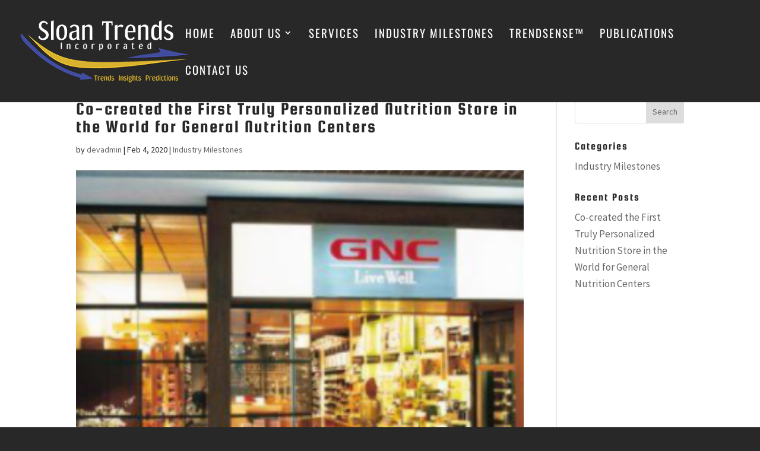

--- FILE ---
content_type: text/css
request_url: https://sloantrend.com/wp-content/themes/advantage-media-partners-divi-child/style.css?ver=4.27.5
body_size: 166
content:
/*
Theme Name: Advantage Media Partners Divi-child
Theme URI: http://www.elegantthemes.com/gallery/divi/
Description: Advantage Media Partners Child theme for the Divi theme
Author: Advantage Media Partners
Author URI: http://www.advantagemediapartners.com
Template: Divi
Version: 3.1
*/



/**********[ CSS @imports ]**********/



/**********[ Globals ]**********/


/**********[ Home Page ]**********/


/**********[ Header & Top Nav ]**********/

/* Place the word MENU after the mobile hamburger */
.mobile_menu_bar:after {
    content: 'MENU';
    position: relative !important;
    bottom: 10px;
    left: 10%;
    color: #2ea3f2;
}

/* Change the hamburger to X when opened */
.mobile_nav.opened .mobile_menu_bar:before {
    content: '\4d';
}

.et_primary_nav_dropdown_animation_fade #et-top-navigation ul li:hover>ul, .et_secondary_nav_dropdown_animation_fade #et-secondary-nav li:hover>ul {

    margin-top: -25px!important;
}


/**********[ Featurettes Top]**********/


/**********[ Slider ]**********/
#home-beta.et-pb-arrow-next .et-pb-arrow-prev {
    font-size: 7vw;
	color:#c8a325!important;
}

/**********[ Body ]**********/


/**********[ Services ]**********/


/**********[ Forms ]**********/


/**********[ Footer ]**********/
.et-social-linkedin a.icon:before { content: '\e09d'; }

/**********[ Media Queries ]**********/
@media (max-width: 980px) {
.et_non_fixed_nav.et_transparent_nav #main-header, .et_non_fixed_nav.et_transparent_nav #top-header, .et_fixed_nav #main-header, .et_fixed_nav #top-header {
    position: fixed;
}
.et_mobile_menu {
    overflow: scroll !important;
    max-height: 83vh;
}
}
